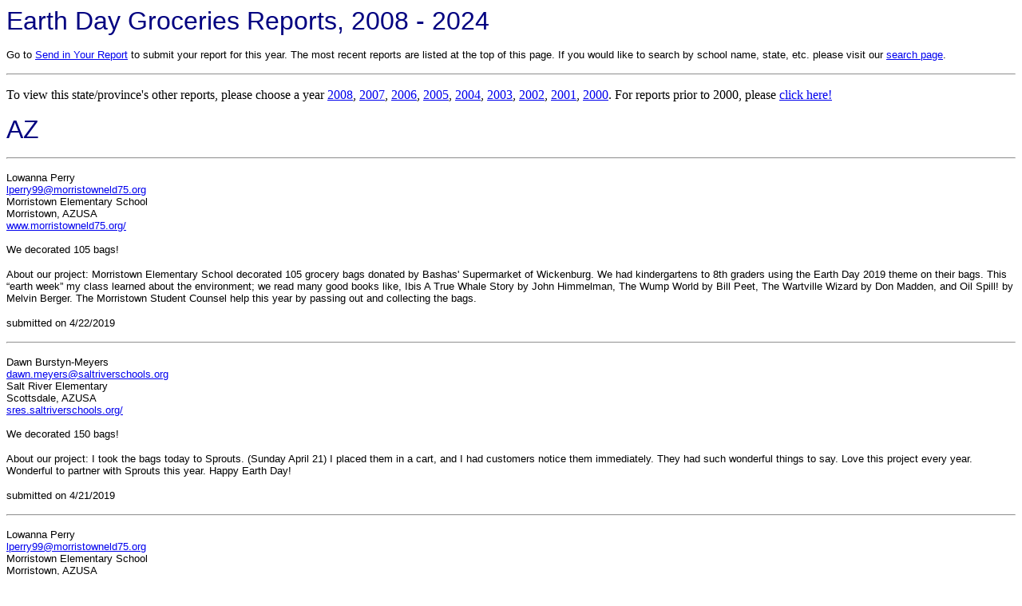

--- FILE ---
content_type: text/html
request_url: http://earthdaybags.org/db/content/gueststateview2008.asp?StateOrProvince=AZ
body_size: 7514
content:

<html>

<head>

<meta http-equiv="Content-Type" content="text/html; charset=windows-1252">
<meta name="GENERATOR" content="Microsoft FrontPage 6.0">
<meta name="ProgId" content="FrontPage.Editor.Document">
<title>Guest StateView</title>
</head>

<body>

<p><font color="#000080" size="6" face="Arial">Earth Day Groceries Reports, 2008 - 2024</font></p>
<p><font face="Arial" size="2">Go to <a href="../../sendinreport.asp">Send in
Your Report</a> to submit your report for this year. The most recent reports are listed at the top of this
page. If you would like to search by school name, state, etc. please visit our <a href="../../search.htm">
search page</a>.</font>
</p>
<hr>


<p>
To view this state/province's other reports, please choose a year
<a href="http://www.earthdaybags.org/db/content/gueststateview2008.asp?StateOrProvince=AZ">
2008</a>,
<a href="http://www.earthdaybags.org/db/content/gueststateview2007.asp?StateOrProvince=AZ">2007</a>, <a href="http://www.earthdaybags.org/db/content/gueststateview2006.asp?StateOrProvince=AZ">2006</a>, <a href="http://www.earthdaybags.org/db/content/gueststateview2005.asp?StateOrProvince=AZ">2005</a>, <a href="http://www.earthdaybags.org/db/content/gueststateview2004.asp?StateOrProvince=AZ">2004</a>, <a href="http://www.earthdaybags.org/db/content/gueststateview2003.asp?StateOrProvince=AZ">2003</a>, <a href="http://www.earthdaybags.org/db/content/gueststateview2002.asp?StateOrProvince=AZ">2002</a>, <a 
href="http://www.earthdaybags.org/db/content/gueststateview.asp?StateOrProvince=AZ">2001</a>, <a 
href="http://www.earthdaybags.org/db/content/gueststateview2000.asp?StateOrProvince=AZ">2000</a>. 
For reports prior to 2000, please <a href="http://www.earthdaybags.org/states/AZ.html">click here!</a>
</font>
</p>



<p><font color="#000080" size="6" face="Arial">AZ</font></p>
<hr>

<p><font face="Arial" size="2">
Lowanna<b> </b>
Perry<b><br>
</b>


<a href="mailto:lperry99@morristowneld75.org" target="_blank">
lperry99@morristowneld75.org<br>
</a>

Morristown Elementary School<b><br>
</b>
Morristown, 
AZUSA<br>
</font>


<a href="http://www.morristowneld75.org/" target="_blank">
<font face="Arial" size="2">
www.morristowneld75.org/</font><font face="Arial" size="2">
</a>
<br>
<br>
We decorated 
105
 bags!</font>
</p>
<p><font face="Arial" size="2">About our project: 
Morristown Elementary School decorated 105 grocery bags donated by Bashas' Supermarket of Wickenburg.  We had kindergartens to 8th graders using the Earth Day 2019 theme on their bags.  This &#8220;earth week&#8221; my class learned about the environment; we read many good books like, Ibis A True Whale Story by John Himmelman, The Wump World by Bill Peet, The Wartville Wizard by Don Madden, and Oil Spill! by Melvin Berger.  The Morristown Student Counsel help this year by passing out and collecting the bags.  
</font>
</p>
<p><font size="2" face="Arial">submitted on 
4/22/2019
</font>
</p>
<hr>

<p><font face="Arial" size="2">
Dawn<b> </b>
Burstyn-Meyers<b><br>
</b>


<a href="mailto:dawn.meyers@saltriverschools.org" target="_blank">
dawn.meyers@saltriverschools.org<br>
</a>

Salt River Elementary<b><br>
</b>
Scottsdale, 
AZUSA<br>
</font>


<a href="http://sres.saltriverschools.org/" target="_blank">
<font face="Arial" size="2">
sres.saltriverschools.org/</font><font face="Arial" size="2">
</a>
<br>
<br>
We decorated 
150
 bags!</font>
</p>
<p><font face="Arial" size="2">About our project: 
I took the bags today to Sprouts. (Sunday April 21)  I placed them in a cart, and I had customers notice  them immediately.  They had such wonderful things to say.  Love this project every year.  Wonderful to partner with Sprouts this year.  Happy Earth Day!
</font>
</p>
<p><font size="2" face="Arial">submitted on 
4/21/2019
</font>
</p>
<hr>

<p><font face="Arial" size="2">
Lowanna<b> </b>
Perry<b><br>
</b>


<a href="mailto:lperry99@morristowneld75.org" target="_blank">
lperry99@morristowneld75.org<br>
</a>

Morristown Elementary School<b><br>
</b>
Morristown, 
AZUSA<br>
</font>


<a href="http://http://www.morristowneld75.org/" target="_blank">
<font face="Arial" size="2">
http://www.morristowneld75.org/</font><font face="Arial" size="2">
</a>
<br>
<br>
We decorated 
109
 bags!</font>
</p>
<p><font face="Arial" size="2">About our project: 
Morristown Elementary School decorated 109 grocery bags donated by Bashas' Supermarket of Wickenburg.  We had kindergartens to 8th graders using the Earth Day 2018 theme on their bags.  This &#8220;earth week&#8221; my class learned about the environment; we read many good books like, Ibis A True Whale Story by John Himmelman, The Wump World by Bill Peet, The Wartville Wizard by Don Madden, and Oil Spill! by Melvin Berger.   
</font>
</p>
<p><font size="2" face="Arial">submitted on 
5/7/2018
</font>
</p>
<hr>

<p><font face="Arial" size="2">
Dawn<b> </b>
Burstyn-Meyers<b><br>
</b>


<a href="mailto:dawn.meyers@srpmic-ed.org" target="_blank">
dawn.meyers@srpmic-ed.org<br>
</a>

Salt River Elementary<b><br>
</b>
Scottsdale, 
AZUSA<br>
</font>


<a href="http://www.srpmic-ed.org/" target="_blank">
<font face="Arial" size="2">
www.srpmic-ed.org/</font><font face="Arial" size="2">
</a>
<br>
<br>
We decorated 
170
 bags!</font>
</p>
<p><font face="Arial" size="2">About our project: 
Thank you to the Sprouts store in Scottsdale Az.  Ryan(Store Manager), Katrina and Jason(Assistant store managers) for being so supportive and enthusiastic about the project. Customers loved the bags. They received a lot of positive feedback. My kindergarten students loved putting their &quot;Think Earth&quot; tips on the bags.  It was a lifelong lesson for them.  They know that just because they are children they can still make a difference to help save our planet.   Thank you again! 
</font>
</p>
<p><font size="2" face="Arial">submitted on 
4/22/2018
</font>
</p>
<hr>

<p><font face="Arial" size="2">
Dawn<b> </b>
Burstyn-Meyers<b><br>
</b>


<a href="mailto:dawn.meyers@srpmic-ed.org" target="_blank">
dawn.meyers@srpmic-ed.org<br>
</a>

Fry's Food<b><br>
</b>
Scottsdale, 
AZUSA<br>
</font>


<a href="http://" target="_blank">
<font face="Arial" size="2">
&nbsp;</font><font face="Arial" size="2">
</a>
<br>
<br>
We decorated 
372
 bags!</font>
</p>
<p><font face="Arial" size="2">About our project: 
This was the 2nd year to team up with Fry's Food and Drugs.  This year we teamed up with 2 stores.  Both stores were so excited to participate. Positive feedback was given for the project. Customers loved it.  It brought smiles to everyone's face.  This was our 7th year to participate. Thank you SRES
</font>
</p>
<p><font size="2" face="Arial">submitted on 
4/24/2017
</font>
</p>
<hr>
<FORM NAME="fpdbr_0" ACTION="/db/content/gueststateview2008.asp" TARGET="_self" METHOD=POST><NOBR><INPUT TYPE=Button NAME="fpdbr_0_PagingMove" VALUE="  --  "><INPUT TYPE=Button NAME="fpdbr_0_PagingMove" VALUE="  --  "><INPUT TYPE=Submit NAME="fpdbr_0_PagingMove" VALUE="  >   "><INPUT TYPE=Submit NAME="fpdbr_0_PagingMove" VALUE="  >|  ">  [1/7]</NOBR><INPUT TYPE=HIDDEN NAME="LastName" VALUE=""><INPUT TYPE=HIDDEN NAME="SchoolOrganization" VALUE=""><INPUT TYPE=HIDDEN NAME="City" VALUE=""><INPUT TYPE=HIDDEN NAME="StateOrProvince" VALUE="AZ"></FORM>


<p>&nbsp;</p>


</body>

</html>